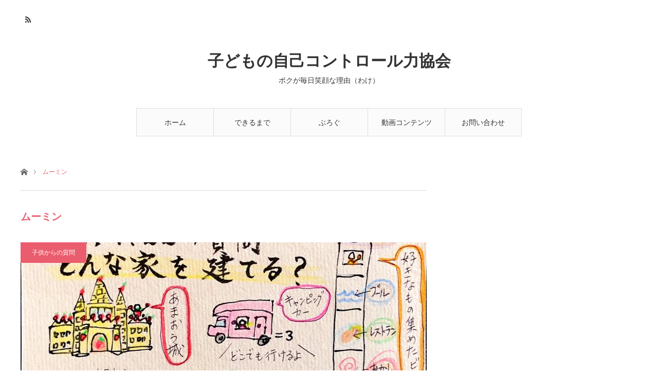

--- FILE ---
content_type: text/html; charset=UTF-8
request_url: https://zuthot.com/tag/%E3%83%A0%E3%83%BC%E3%83%9F%E3%83%B3/
body_size: 9271
content:
<!DOCTYPE html>
<html class="pc" lang="ja">
<head>
<meta charset="UTF-8">
<!--[if IE]><meta http-equiv="X-UA-Compatible" content="IE=edge"><![endif]-->
<meta name="viewport" content="width=device-width">

<meta name="description" content="ボクが毎日笑顔な理由（わけ）">
<link rel="pingback" href="https://zuthot.com/xmlrpc.php">
<link rel="shortcut icon" href="https://i0.wp.com/zuthot.com/wp-content/uploads/2018/07/rika.jpg?fit=768%2C768&#038;ssl=1">

		<!-- All in One SEO 4.1.8 -->
		<title>ムーミン | 子どもの自己コントロール力協会</title>
		<meta name="robots" content="max-image-preview:large" />
		<link rel="canonical" href="https://zuthot.com/tag/%E3%83%A0%E3%83%BC%E3%83%9F%E3%83%B3/" />
		<meta name="google" content="nositelinkssearchbox" />
		<script type="application/ld+json" class="aioseo-schema">
			{"@context":"https:\/\/schema.org","@graph":[{"@type":"WebSite","@id":"https:\/\/zuthot.com\/#website","url":"https:\/\/zuthot.com\/","name":"\u5b50\u3069\u3082\u306e\u81ea\u5df1\u30b3\u30f3\u30c8\u30ed\u30fc\u30eb\u529b\u5354\u4f1a","description":"\u30dc\u30af\u304c\u6bce\u65e5\u7b11\u9854\u306a\u7406\u7531\uff08\u308f\u3051\uff09","inLanguage":"ja","publisher":{"@id":"https:\/\/zuthot.com\/#organization"}},{"@type":"Organization","@id":"https:\/\/zuthot.com\/#organization","name":"\u5b50\u3069\u3082\u306e\u81ea\u5df1\u30b3\u30f3\u30c8\u30ed\u30fc\u30eb\u529b\u5354\u4f1a","url":"https:\/\/zuthot.com\/"},{"@type":"BreadcrumbList","@id":"https:\/\/zuthot.com\/tag\/%E3%83%A0%E3%83%BC%E3%83%9F%E3%83%B3\/#breadcrumblist","itemListElement":[{"@type":"ListItem","@id":"https:\/\/zuthot.com\/#listItem","position":1,"item":{"@type":"WebPage","@id":"https:\/\/zuthot.com\/","name":"\u30db\u30fc\u30e0","description":"\u30dc\u30af\u304c\u6bce\u65e5\u7b11\u9854\u306a\u7406\u7531\uff08\u308f\u3051\uff09","url":"https:\/\/zuthot.com\/"},"nextItem":"https:\/\/zuthot.com\/tag\/%e3%83%a0%e3%83%bc%e3%83%9f%e3%83%b3\/#listItem"},{"@type":"ListItem","@id":"https:\/\/zuthot.com\/tag\/%e3%83%a0%e3%83%bc%e3%83%9f%e3%83%b3\/#listItem","position":2,"item":{"@type":"WebPage","@id":"https:\/\/zuthot.com\/tag\/%e3%83%a0%e3%83%bc%e3%83%9f%e3%83%b3\/","name":"\u30e0\u30fc\u30df\u30f3","url":"https:\/\/zuthot.com\/tag\/%e3%83%a0%e3%83%bc%e3%83%9f%e3%83%b3\/"},"previousItem":"https:\/\/zuthot.com\/#listItem"}]},{"@type":"CollectionPage","@id":"https:\/\/zuthot.com\/tag\/%E3%83%A0%E3%83%BC%E3%83%9F%E3%83%B3\/#collectionpage","url":"https:\/\/zuthot.com\/tag\/%E3%83%A0%E3%83%BC%E3%83%9F%E3%83%B3\/","name":"\u30e0\u30fc\u30df\u30f3 | \u5b50\u3069\u3082\u306e\u81ea\u5df1\u30b3\u30f3\u30c8\u30ed\u30fc\u30eb\u529b\u5354\u4f1a","inLanguage":"ja","isPartOf":{"@id":"https:\/\/zuthot.com\/#website"},"breadcrumb":{"@id":"https:\/\/zuthot.com\/tag\/%E3%83%A0%E3%83%BC%E3%83%9F%E3%83%B3\/#breadcrumblist"}}]}
		</script>
		<script type="text/javascript" >
			window.ga=window.ga||function(){(ga.q=ga.q||[]).push(arguments)};ga.l=+new Date;
			ga('create', "UA-137347306-2", 'auto');
			ga('send', 'pageview');
		</script>
		<script async src="https://www.google-analytics.com/analytics.js"></script>
		<!-- All in One SEO -->

<link rel='dns-prefetch' href='//webfonts.xserver.jp' />
<link rel='dns-prefetch' href='//secure.gravatar.com' />
<link rel='dns-prefetch' href='//v0.wordpress.com' />
<link rel='dns-prefetch' href='//i0.wp.com' />
<link rel="alternate" type="application/rss+xml" title="子どもの自己コントロール力協会 &raquo; フィード" href="https://zuthot.com/feed/" />
<link rel="alternate" type="application/rss+xml" title="子どもの自己コントロール力協会 &raquo; コメントフィード" href="https://zuthot.com/comments/feed/" />
<link rel="alternate" type="application/rss+xml" title="子どもの自己コントロール力協会 &raquo; ムーミン タグのフィード" href="https://zuthot.com/tag/%e3%83%a0%e3%83%bc%e3%83%9f%e3%83%b3/feed/" />
<style id='wp-img-auto-sizes-contain-inline-css' type='text/css'>
img:is([sizes=auto i],[sizes^="auto," i]){contain-intrinsic-size:3000px 1500px}
/*# sourceURL=wp-img-auto-sizes-contain-inline-css */
</style>
<link rel='stylesheet' id='style-css' href='https://zuthot.com/wp-content/themes/angel_tcd047-2/style.css?ver=1.3.1' type='text/css' media='all' />
<style id='wp-block-library-inline-css' type='text/css'>
:root{--wp-block-synced-color:#7a00df;--wp-block-synced-color--rgb:122,0,223;--wp-bound-block-color:var(--wp-block-synced-color);--wp-editor-canvas-background:#ddd;--wp-admin-theme-color:#007cba;--wp-admin-theme-color--rgb:0,124,186;--wp-admin-theme-color-darker-10:#006ba1;--wp-admin-theme-color-darker-10--rgb:0,107,160.5;--wp-admin-theme-color-darker-20:#005a87;--wp-admin-theme-color-darker-20--rgb:0,90,135;--wp-admin-border-width-focus:2px}@media (min-resolution:192dpi){:root{--wp-admin-border-width-focus:1.5px}}.wp-element-button{cursor:pointer}:root .has-very-light-gray-background-color{background-color:#eee}:root .has-very-dark-gray-background-color{background-color:#313131}:root .has-very-light-gray-color{color:#eee}:root .has-very-dark-gray-color{color:#313131}:root .has-vivid-green-cyan-to-vivid-cyan-blue-gradient-background{background:linear-gradient(135deg,#00d084,#0693e3)}:root .has-purple-crush-gradient-background{background:linear-gradient(135deg,#34e2e4,#4721fb 50%,#ab1dfe)}:root .has-hazy-dawn-gradient-background{background:linear-gradient(135deg,#faaca8,#dad0ec)}:root .has-subdued-olive-gradient-background{background:linear-gradient(135deg,#fafae1,#67a671)}:root .has-atomic-cream-gradient-background{background:linear-gradient(135deg,#fdd79a,#004a59)}:root .has-nightshade-gradient-background{background:linear-gradient(135deg,#330968,#31cdcf)}:root .has-midnight-gradient-background{background:linear-gradient(135deg,#020381,#2874fc)}:root{--wp--preset--font-size--normal:16px;--wp--preset--font-size--huge:42px}.has-regular-font-size{font-size:1em}.has-larger-font-size{font-size:2.625em}.has-normal-font-size{font-size:var(--wp--preset--font-size--normal)}.has-huge-font-size{font-size:var(--wp--preset--font-size--huge)}.has-text-align-center{text-align:center}.has-text-align-left{text-align:left}.has-text-align-right{text-align:right}.has-fit-text{white-space:nowrap!important}#end-resizable-editor-section{display:none}.aligncenter{clear:both}.items-justified-left{justify-content:flex-start}.items-justified-center{justify-content:center}.items-justified-right{justify-content:flex-end}.items-justified-space-between{justify-content:space-between}.screen-reader-text{border:0;clip-path:inset(50%);height:1px;margin:-1px;overflow:hidden;padding:0;position:absolute;width:1px;word-wrap:normal!important}.screen-reader-text:focus{background-color:#ddd;clip-path:none;color:#444;display:block;font-size:1em;height:auto;left:5px;line-height:normal;padding:15px 23px 14px;text-decoration:none;top:5px;width:auto;z-index:100000}html :where(.has-border-color){border-style:solid}html :where([style*=border-top-color]){border-top-style:solid}html :where([style*=border-right-color]){border-right-style:solid}html :where([style*=border-bottom-color]){border-bottom-style:solid}html :where([style*=border-left-color]){border-left-style:solid}html :where([style*=border-width]){border-style:solid}html :where([style*=border-top-width]){border-top-style:solid}html :where([style*=border-right-width]){border-right-style:solid}html :where([style*=border-bottom-width]){border-bottom-style:solid}html :where([style*=border-left-width]){border-left-style:solid}html :where(img[class*=wp-image-]){height:auto;max-width:100%}:where(figure){margin:0 0 1em}html :where(.is-position-sticky){--wp-admin--admin-bar--position-offset:var(--wp-admin--admin-bar--height,0px)}@media screen and (max-width:600px){html :where(.is-position-sticky){--wp-admin--admin-bar--position-offset:0px}}
.has-text-align-justify{text-align:justify;}
/*wp_block_styles_on_demand_placeholder:697e9c0699716*/
/*# sourceURL=wp-block-library-inline-css */
</style>
<style id='classic-theme-styles-inline-css' type='text/css'>
/*! This file is auto-generated */
.wp-block-button__link{color:#fff;background-color:#32373c;border-radius:9999px;box-shadow:none;text-decoration:none;padding:calc(.667em + 2px) calc(1.333em + 2px);font-size:1.125em}.wp-block-file__button{background:#32373c;color:#fff;text-decoration:none}
/*# sourceURL=/wp-includes/css/classic-themes.min.css */
</style>
<link rel='stylesheet' id='contact-form-7-css' href='https://zuthot.com/wp-content/plugins/contact-form-7/includes/css/styles.css?ver=5.5.6' type='text/css' media='all' />
<link rel='stylesheet' id='default-icon-styles-css' href='https://zuthot.com/wp-content/plugins/svg-vector-icon-plugin/public/../admin/css/wordpress-svg-icon-plugin-style.min.css?ver=6.9' type='text/css' media='all' />
<link rel='stylesheet' id='fancybox-css' href='https://zuthot.com/wp-content/plugins/easy-fancybox/css/jquery.fancybox.min.css?ver=1.3.24' type='text/css' media='screen' />
<link rel='stylesheet' id='jetpack_css-css' href='https://zuthot.com/wp-content/plugins/jetpack/css/jetpack.css?ver=10.7.2' type='text/css' media='all' />
<script type="text/javascript" src="https://zuthot.com/wp-includes/js/jquery/jquery.min.js?ver=3.7.1" id="jquery-core-js"></script>
<script type="text/javascript" src="https://zuthot.com/wp-includes/js/jquery/jquery-migrate.min.js?ver=3.4.1" id="jquery-migrate-js"></script>
<script type="text/javascript" src="//webfonts.xserver.jp/js/xserver.js?ver=1.2.4" id="typesquare_std-js"></script>
<link rel="https://api.w.org/" href="https://zuthot.com/wp-json/" /><link rel="alternate" title="JSON" type="application/json" href="https://zuthot.com/wp-json/wp/v2/tags/65" /><style type='text/css'>#post-110 h1,#post-110 h2,#post-110 h3,#post-110 .entry-title{ font-family: "見出ゴMB31" !important;}#post-110 h4,#post-110 h5,#post-110 h6{ font-family: "見出ゴMB31" !important;}#post-110.hentry,#post-110 .entry-content p,#post-110 .post-inner.entry-content p{ font-family: "TBUDゴシック R" !important;}#post-110 strong,#post-110 b{ font-family: "TBUDゴシック E" !important;}</style><style type='text/css'>img#wpstats{display:none}</style>
	
<link rel="stylesheet" href="https://zuthot.com/wp-content/themes/angel_tcd047-2/css/design-plus.css?ver=1.3.1">
<link rel="stylesheet" href="https://zuthot.com/wp-content/themes/angel_tcd047-2/css/sns-botton.css?ver=1.3.1">

<link rel="stylesheet" media="screen and (max-width:1220px)" href="https://zuthot.com/wp-content/themes/angel_tcd047-2/css/responsive.css?ver=1.3.1">
<link rel="stylesheet" media="screen and (max-width:1220px)" href="https://zuthot.com/wp-content/themes/angel_tcd047-2/css/footer-bar.css?ver=1.3.1">

<script src="https://zuthot.com/wp-content/themes/angel_tcd047-2/js/jquery.easing.1.3.js?ver=1.3.1"></script>
<script src="https://zuthot.com/wp-content/themes/angel_tcd047-2/js/jscript.js?ver=1.3.1"></script>
<script src="https://zuthot.com/wp-content/themes/angel_tcd047-2/js/comment.js?ver=1.3.1"></script>

<script src="https://zuthot.com/wp-content/themes/angel_tcd047-2/js/jscript_responsive.js?ver=1.3.1"></script>
<script src="https://zuthot.com/wp-content/themes/angel_tcd047-2/js/footer-bar.js?ver=1.3.1"></script>


<style type="text/css">

body, input, textarea { font-family: Arial, "ヒラギノ角ゴ ProN W3", "Hiragino Kaku Gothic ProN", "メイリオ", Meiryo, sans-serif; }

.rich_font { font-family: "Hiragino Sans", "ヒラギノ角ゴ ProN", "Hiragino Kaku Gothic ProN", "游ゴシック", YuGothic, "メイリオ", Meiryo, sans-serif; font-weight: 100; }


body { font-size:14px; }

.pc #header .logo { font-size:31px; }
.mobile #header .logo { font-size:18px; }



#related_post li a.image, .styled_post_list1 .image, .styled_post_list2 .image, .styled_post_list3 .image, .post_list .image, .page_post_list .image {
  overflow: hidden;
}
#related_post li a.image img, .styled_post_list1 .image img, .styled_post_list2 .image img, .styled_post_list3 .image img, .post_list .image img, .page_post_list .image img {
  width:100%; height:auto;
  -webkit-transition: all 0.75s ease; -moz-transition: all 0.75s ease; transition: all 0.75s ease;
  -webkit-backface-visibility:hidden; backface-visibility:hidden;
}
#related_post li a.image:hover img, .styled_post_list1 .image:hover img, .styled_post_list2 .image:hover img, .styled_post_list3 .image:hover img, .post_list .image:hover img, .page_post_list .image:hover img {
  -webkit-transform: scale(1.2); -moz-transform: scale(1.2); -ms-transform: scale(1.2); -o-transform: scale(1.2); transform: scale(1.2);
}

a:hover, .post_list_headline, #page_header .headline, #related_post li .title a:hover, .side_widget .styled_post_list1 .title:hover, .widget_tab_post_list_button a, .side_headline, .footer_headline, #related_post .headline, #comment_headline, .page_post_list .meta a:hover, .page_post_list .headline,
  .pc #global_menu > ul > li.current-menu-item > a, #header_menu li.current-menu-item a, #footer_menu li.current-menu-item a, #footer_slider .slick-arrow:hover:before, #footer_slider_wrap .headline, #bread_crumb li.last, #profile_page_top .user_name, .styled_post_list2 .meta a:hover, .styled_post_list3 .meta li a:hover,
    .pc #header .logo a:hover, #comment_header ul li a:hover, .pc #global_menu > ul > li.active > a, #header_text .logo a:hover, #bread_crumb li.home a:hover:before, #bread_crumb li a:hover, .tcdw_menu_widget .menu_headline, .post_list .meta a:hover, #header_slider .category a:hover, .post_list .large_item .title a:hover, #post_title_area .meta li a:hover
      { color:#EA5D6E; }

.pc #global_menu a:hover, .pc #global_menu > ul > li.active > a, #return_top a:hover, .next_page_link a:hover, .collapse_category_list li a:hover .count, .slick-arrow:hover, .page_navi a:hover, .page_navi p.back a:hover,
  #wp-calendar td a:hover, #wp-calendar #prev a:hover, #wp-calendar #next a:hover, .widget_search #search-btn input:hover, .widget_search #searchsubmit:hover, .side_widget.google_search #searchsubmit:hover,
    #submit_comment:hover, #comment_header ul li a:hover, #comment_header ul li.comment_switch_active a, #comment_header #comment_closed p, #post_pagination a:hover,
      #header_slider .slick-dots button:hover::before, #header_slider .slick-dots .slick-active button::before, .mobile a.menu_button:hover, .mobile #global_menu li a:hover,
        .tcd_user_profile_widget .button a:hover, .mobile #return_top a
          { background-color:#EA5D6E !important; }

#comment_textarea textarea:focus, #guest_info input:focus, #comment_header ul li a:hover, #comment_header ul li.comment_switch_active a, #comment_header #comment_closed p, .page_navi a:hover, .page_navi p.back a:hover, #post_pagination a:hover, .pc #global_menu a:hover, .pc #global_menu > ul > li.active > a, .pc #global_menu > ul > li:last-child > a:hover, .pc #global_menu > ul > li.active:last-child > a
  { border-color:#EA5D6E; }

.pc #global_menu > ul > li:hover + li a { border-left-color:#EA5D6E;}

#comment_header ul li.comment_switch_active a:after, #comment_header #comment_closed p:after
  { border-color:#EA5D6E transparent transparent transparent; }

.collapse_category_list li a:before { border-color: transparent transparent transparent #EA5D6E; }

.pc #global_menu > ul > li > a, .pc .header_fix #header {
  background-color:rgba(251,251,251,1);
  border-color:#DDDDDD;
  color:#333333;
}
.pc .header_fix #global_menu > ul > li > a { background:none; }
.pc #global_menu > ul > li:last-child > a {
  border-color:#DDDDDD;
}
.pc .home #global_menu > ul > li.current-menu-item > a {
  color:#333333;
}
@media screen and (max-width:1220px) {
  #header_inner {
    background-color:rgba(251,251,251,1);
    border-color:#DDDDDD;
  }
  a.menu_button:before, #logo_text a {
    color:#333333;
  }
}




</style>

<script type="text/javascript" src="https://zuthot.com/wp-content/themes/angel_tcd047-2/js/jquery.infinitescroll.min.js"></script>
<script type="text/javascript">
  jQuery(document).ready(function($){
    $('#ajax_load_post_list').infinitescroll({
      navSelector  : '#load_post',
      nextSelector : '#load_post a',
      itemSelector : '.ajax_item',
      animate      : true,
      extraScrollPx: 300,
      errorCallback: function() { 
          $('#infscr-loading').animate({opacity: 0.8},1000).fadeOut('normal');
      },
      loading: {
          msgText : '記事をロード中',
          finishedMsg : 'これ以上記事はございません',
          img : 'https://zuthot.com/wp-content/themes/angel_tcd047-2/img/common/loader.gif'
      }
    },function(arrayOfNewElems){
        $(arrayOfNewElems).hide();
        $(arrayOfNewElems).fadeIn('slow');
        $('#load_post a').show();
    });
    $(window).unbind('.infscr');
    $('#load_post a').click(function(){
      $('#load_post a').hide();
      $('#ajax_load_post_list').infinitescroll('retrieve');
      $('#load_post').show();
      return false;
    });
  });
</script>

<!-- この URL で利用できる AMP HTML バージョンはありません。 -->			<style type="text/css">
				/* If html does not have either class, do not show lazy loaded images. */
				html:not( .jetpack-lazy-images-js-enabled ):not( .js ) .jetpack-lazy-image {
					display: none;
				}
			</style>
			<script>
				document.documentElement.classList.add(
					'jetpack-lazy-images-js-enabled'
				);
			</script>
		</head>
<body id="body" class="archive tag tag-65 wp-theme-angel_tcd047-2">


 <div id="header">
  <div id="header_inner" class="clearfix">
   <div id="logo_text">
 <h1 class="logo"><a href="https://zuthot.com/">子どもの自己コントロール力協会</a></h1>
 <h2 class="tagline" style="font-size:14px;">ボクが毎日笑顔な理由（わけ）</h2></div>
      <div id="global_menu">
    <ul id="menu-top-menu" class="menu"><li id="menu-item-58" class="menu-item menu-item-type-custom menu-item-object-custom menu-item-home menu-item-58"><a href="https://zuthot.com/">ホーム</a></li>
<li id="menu-item-59" class="menu-item menu-item-type-post_type menu-item-object-page menu-item-59"><a href="https://zuthot.com/about-start-up/">できるまで</a></li>
<li id="menu-item-61" class="menu-item menu-item-type-taxonomy menu-item-object-category menu-item-61"><a href="https://zuthot.com/category/question/">ぶろぐ</a></li>
<li id="menu-item-279" class="menu-item menu-item-type-post_type menu-item-object-page menu-item-279"><a href="https://zuthot.com/movie-contents/">動画コンテンツ</a></li>
<li id="menu-item-280" class="menu-item menu-item-type-post_type menu-item-object-page menu-item-280"><a href="https://zuthot.com/form/">お問い合わせ</a></li>
</ul>       </div>
   <a href="#" class="menu_button"><span>menu</span></a>
            <ul id="header_social_link" class="social_link clearfix">
                        <li class="rss"><a class="target_blank" href="https://zuthot.com/feed/">RSS</a></li>   </ul>
     </div>
 </div><!-- END #header -->

 
 <div id="main_contents" class="clearfix">

<div id="bread_crumb">

<ul class="clearfix">
 <li class="home"><a href="https://zuthot.com/"><span>ホーム</span></a></li>
 <li class="last">ムーミン</li>
</ul>

</div>
<div id="main_col">

 <div id="left_col">

  <div id="page_header">

      <h2 class="headline">ムーミン</h2>
   
   
  </div><!-- END #page_header -->

  <div id="archive_post">
   <div class="post_list clearfix" id="ajax_load_post_list">
        <article class="large_item ajax_item">
     <p class="category"><a style="background:#EA5D6E" href="https://zuthot.com/category/question/">子供からの質問</a>
</p>     <div class="image_area">
      <h4 class="title"><a href="https://zuthot.com/2018/07/22/new-housing/question/" title="【どんな家を建てる？】">【どんな家を建てる？】</a></h4>
      <a class="image" href="https://zuthot.com/2018/07/22/new-housing/question/" title="【どんな家を建てる？】"><img width="1580" height="834" src="https://i0.wp.com/zuthot.com/wp-content/uploads/2018/07/IMG_5131.jpg?resize=1580%2C834&amp;ssl=1" class="attachment-size5 size-size5 wp-post-image jetpack-lazy-image" alt="" decoding="async" fetchpriority="high" data-attachment-id="108" data-permalink="https://zuthot.com/2018/07/22/new-housing/question/attachment/img_5131/" data-orig-file="https://i0.wp.com/zuthot.com/wp-content/uploads/2018/07/IMG_5131.jpg?fit=2048%2C1355&amp;ssl=1" data-orig-size="2048,1355" data-comments-opened="1" data-image-meta="{&quot;aperture&quot;:&quot;0&quot;,&quot;credit&quot;:&quot;&quot;,&quot;camera&quot;:&quot;&quot;,&quot;caption&quot;:&quot;&quot;,&quot;created_timestamp&quot;:&quot;1532249381&quot;,&quot;copyright&quot;:&quot;&quot;,&quot;focal_length&quot;:&quot;0&quot;,&quot;iso&quot;:&quot;0&quot;,&quot;shutter_speed&quot;:&quot;0&quot;,&quot;title&quot;:&quot;&quot;,&quot;orientation&quot;:&quot;0&quot;}" data-image-title="20180722" data-image-description="" data-image-caption="" data-medium-file="https://i0.wp.com/zuthot.com/wp-content/uploads/2018/07/IMG_5131.jpg?fit=300%2C198&amp;ssl=1" data-large-file="https://i0.wp.com/zuthot.com/wp-content/uploads/2018/07/IMG_5131.jpg?fit=1024%2C678&amp;ssl=1" data-lazy-srcset="https://i0.wp.com/zuthot.com/wp-content/uploads/2018/07/IMG_5131.jpg?resize=380%2C200&amp;ssl=1 380w, https://i0.wp.com/zuthot.com/wp-content/uploads/2018/07/IMG_5131.jpg?resize=760%2C400&amp;ssl=1 760w, https://i0.wp.com/zuthot.com/wp-content/uploads/2018/07/IMG_5131.jpg?resize=790%2C417&amp;ssl=1 790w, https://i0.wp.com/zuthot.com/wp-content/uploads/2018/07/IMG_5131.jpg?resize=1580%2C834&amp;ssl=1 1580w" data-lazy-sizes="(max-width: 1580px) 100vw, 1580px" data-lazy-src="https://i0.wp.com/zuthot.com/wp-content/uploads/2018/07/IMG_5131.jpg?resize=1580%2C834&amp;ssl=1&amp;is-pending-load=1" srcset="[data-uri]" /></a>
     </div>
     <p class="excerpt">『2018.7.22の質問〜どんな家を建てる？』私は一ヶ月半前に引っ越してきて、土間や畑のある元農家さんの家がとても気に入っています。あなた…</p>          <ul class="meta clearfix">
      <li><time class="entry-date updated" datetime="2018-07-22T17:36:02+09:00">2018.07.22</time></li>           </ul>
         </article>
                       </div><!-- .post_list -->
     </div><!-- END #archive_post -->

 </div><!-- END #left_col -->

 
</div><!-- END #main_col -->


 </div><!-- END #main_contents -->

 
 <div id="footer" class="clearfix">

   
   
      <div class="footer_widget" id="footer_right_widget">
    <div class="side_widget clearfix widget_search" id="search-2">
<form role="search" method="get" id="searchform" class="searchform" action="https://zuthot.com/">
  <div>
    <label class="screen-reader-text" for="s"></label>
    <input type="text" value="" name="s" id="s" />
    <input type="submit" id="searchsubmit" value="&#xe915;" />
  </div>
</form></div>
   </div>
   
 </div><!-- END #footer_top -->

  <ul id="footer_social_link" class="social_link clearfix">
            <li class="rss"><a class="target_blank" href="https://zuthot.com/feed/">RSS</a></li> </ul>
 
 <div id="footer_bottom">
  <div id="footer_bottom_inner" class="clearfix">

      <div id="footer_menu" class="clearfix">
    <ul id="menu-%e3%83%95%e3%83%83%e3%82%bf%e3%83%a1%e3%83%8b%e3%83%a5%e3%83%bc" class="menu"><li id="menu-item-401" class="menu-item menu-item-type-custom menu-item-object-custom menu-item-401"><a href="https://www.instagram.com/moriuchi_lica/">森内利佳（華）Instagram</a></li>
<li id="menu-item-402" class="menu-item menu-item-type-custom menu-item-object-custom menu-item-402"><a href="https://www.facebook.com/groups/661723414219734/">Facebook森内利佳（華）の秘密グループ</a></li>
<li id="menu-item-403" class="menu-item menu-item-type-custom menu-item-object-custom menu-item-403"><a href="https://moriuchi-lica.com/">森内利佳（華）オフィシャルブログ</a></li>
<li id="menu-item-404" class="menu-item menu-item-type-custom menu-item-object-custom menu-item-404"><a href="https://ameblo.jp/hana-hokkaido/?frm_id=v.mypage-ameblo--myblog--blog">森内利佳（華）アメーバブログ</a></li>
</ul>   </div>
   
   <p id="copyright">Copyright &copy;&nbsp; <a href="https://zuthot.com/">子どもの自己コントロール力協会</a></p>

   <div id="return_top">
    <a href="#body"><span>PAGE TOP</span></a>
   </div>

  </div><!-- END #footer_bottom_inner -->
 </div><!-- END #footer_bottom -->

 


<script type="speculationrules">
{"prefetch":[{"source":"document","where":{"and":[{"href_matches":"/*"},{"not":{"href_matches":["/wp-*.php","/wp-admin/*","/wp-content/uploads/*","/wp-content/*","/wp-content/plugins/*","/wp-content/themes/angel_tcd047-2/*","/*\\?(.+)"]}},{"not":{"selector_matches":"a[rel~=\"nofollow\"]"}},{"not":{"selector_matches":".no-prefetch, .no-prefetch a"}}]},"eagerness":"conservative"}]}
</script>
<script type="text/javascript" src="https://zuthot.com/wp-content/plugins/jetpack/_inc/build/photon/photon.min.js?ver=20191001" id="jetpack-photon-js"></script>
<script type="text/javascript" src="https://zuthot.com/wp-includes/js/dist/vendor/wp-polyfill.min.js?ver=3.15.0" id="wp-polyfill-js"></script>
<script type="text/javascript" id="contact-form-7-js-extra">
/* <![CDATA[ */
var wpcf7 = {"api":{"root":"https://zuthot.com/wp-json/","namespace":"contact-form-7/v1"},"cached":"1"};
//# sourceURL=contact-form-7-js-extra
/* ]]> */
</script>
<script type="text/javascript" src="https://zuthot.com/wp-content/plugins/contact-form-7/includes/js/index.js?ver=5.5.6" id="contact-form-7-js"></script>
<script type="text/javascript" src="https://zuthot.com/wp-content/plugins/easy-fancybox/js/jquery.fancybox.min.js?ver=1.3.24" id="jquery-fancybox-js"></script>
<script type="text/javascript" id="jquery-fancybox-js-after">
/* <![CDATA[ */
var fb_timeout, fb_opts={'overlayShow':true,'hideOnOverlayClick':true,'showCloseButton':true,'margin':20,'centerOnScroll':false,'enableEscapeButton':true,'autoScale':true };
if(typeof easy_fancybox_handler==='undefined'){
var easy_fancybox_handler=function(){
jQuery('.nofancybox,a.wp-block-file__button,a.pin-it-button,a[href*="pinterest.com/pin/create"],a[href*="facebook.com/share"],a[href*="twitter.com/share"]').addClass('nolightbox');
/* IMG */
var fb_IMG_select='a[href*=".jpg"]:not(.nolightbox,li.nolightbox>a),area[href*=".jpg"]:not(.nolightbox),a[href*=".jpeg"]:not(.nolightbox,li.nolightbox>a),area[href*=".jpeg"]:not(.nolightbox),a[href*=".png"]:not(.nolightbox,li.nolightbox>a),area[href*=".png"]:not(.nolightbox),a[href*=".webp"]:not(.nolightbox,li.nolightbox>a),area[href*=".webp"]:not(.nolightbox)';
jQuery(fb_IMG_select).addClass('fancybox image');
var fb_IMG_sections=jQuery('.gallery,.wp-block-gallery,.tiled-gallery,.wp-block-jetpack-tiled-gallery');
fb_IMG_sections.each(function(){jQuery(this).find(fb_IMG_select).attr('rel','gallery-'+fb_IMG_sections.index(this));});
jQuery('a.fancybox,area.fancybox,li.fancybox a').each(function(){jQuery(this).fancybox(jQuery.extend({},fb_opts,{'transitionIn':'elastic','easingIn':'easeOutBack','transitionOut':'elastic','easingOut':'easeInBack','opacity':false,'hideOnContentClick':false,'titleShow':true,'titlePosition':'over','titleFromAlt':true,'showNavArrows':true,'enableKeyboardNav':true,'cyclic':false}))});};
jQuery('a.fancybox-close').on('click',function(e){e.preventDefault();jQuery.fancybox.close()});
};
var easy_fancybox_auto=function(){setTimeout(function(){jQuery('#fancybox-auto').trigger('click')},1000);};
jQuery(easy_fancybox_handler);jQuery(document).on('post-load',easy_fancybox_handler);
jQuery(easy_fancybox_auto);
//# sourceURL=jquery-fancybox-js-after
/* ]]> */
</script>
<script type="text/javascript" src="https://zuthot.com/wp-content/plugins/easy-fancybox/js/jquery.easing.min.js?ver=1.4.1" id="jquery-easing-js"></script>
<script type="text/javascript" src="https://zuthot.com/wp-content/plugins/easy-fancybox/js/jquery.mousewheel.min.js?ver=3.1.13" id="jquery-mousewheel-js"></script>
<script type="text/javascript" src="https://zuthot.com/wp-content/plugins/jetpack/jetpack_vendor/automattic/jetpack-lazy-images/dist/intersection-observer.js?minify=false&amp;ver=ba2aa80003251440130b63de19cb609d" id="jetpack-lazy-images-polyfill-intersectionobserver-js"></script>
<script type="text/javascript" id="jetpack-lazy-images-js-extra">
/* <![CDATA[ */
var jetpackLazyImagesL10n = {"loading_warning":"\u753b\u50cf\u306f\u307e\u3060\u8aad\u307f\u8fbc\u307f\u4e2d\u3067\u3059\u3002 \u5370\u5237\u3092\u30ad\u30e3\u30f3\u30bb\u30eb\u3057\u3066\u3082\u3046\u4e00\u5ea6\u304a\u8a66\u3057\u304f\u3060\u3055\u3044\u3002"};
//# sourceURL=jetpack-lazy-images-js-extra
/* ]]> */
</script>
<script type="text/javascript" src="https://zuthot.com/wp-content/plugins/jetpack/jetpack_vendor/automattic/jetpack-lazy-images/dist/lazy-images.js?minify=false&amp;ver=ae8c0bea6a07ab76470a02053fc74216" id="jetpack-lazy-images-js"></script>
<script src='https://stats.wp.com/e-202605.js' defer></script>
<script>
	_stq = window._stq || [];
	_stq.push([ 'view', {v:'ext',j:'1:10.7.2',blog:'149039701',post:'0',tz:'9',srv:'zuthot.com'} ]);
	_stq.push([ 'clickTrackerInit', '149039701', '0' ]);
</script>
</body>
</html>

<!--
Performance optimized by W3 Total Cache. Learn more: https://www.boldgrid.com/w3-total-cache/


Served from: zuthot.com @ 2026-02-01 09:19:18 by W3 Total Cache
-->